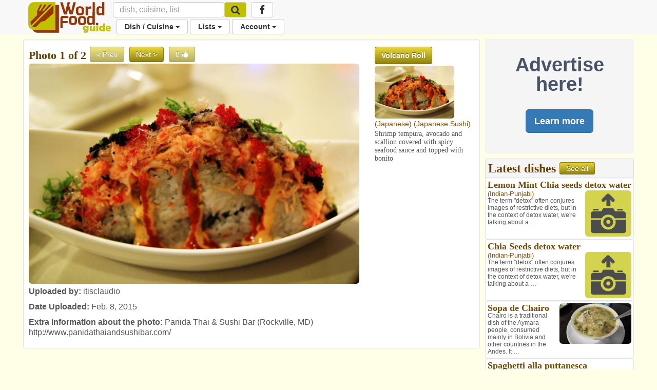

--- FILE ---
content_type: text/html; charset=utf-8
request_url: https://www.google.com/recaptcha/api2/aframe
body_size: 266
content:
<!DOCTYPE HTML><html><head><meta http-equiv="content-type" content="text/html; charset=UTF-8"></head><body><script nonce="RKmtyplsGDv3yuo4UCApOg">/** Anti-fraud and anti-abuse applications only. See google.com/recaptcha */ try{var clients={'sodar':'https://pagead2.googlesyndication.com/pagead/sodar?'};window.addEventListener("message",function(a){try{if(a.source===window.parent){var b=JSON.parse(a.data);var c=clients[b['id']];if(c){var d=document.createElement('img');d.src=c+b['params']+'&rc='+(localStorage.getItem("rc::a")?sessionStorage.getItem("rc::b"):"");window.document.body.appendChild(d);sessionStorage.setItem("rc::e",parseInt(sessionStorage.getItem("rc::e")||0)+1);localStorage.setItem("rc::h",'1768999466348');}}}catch(b){}});window.parent.postMessage("_grecaptcha_ready", "*");}catch(b){}</script></body></html>